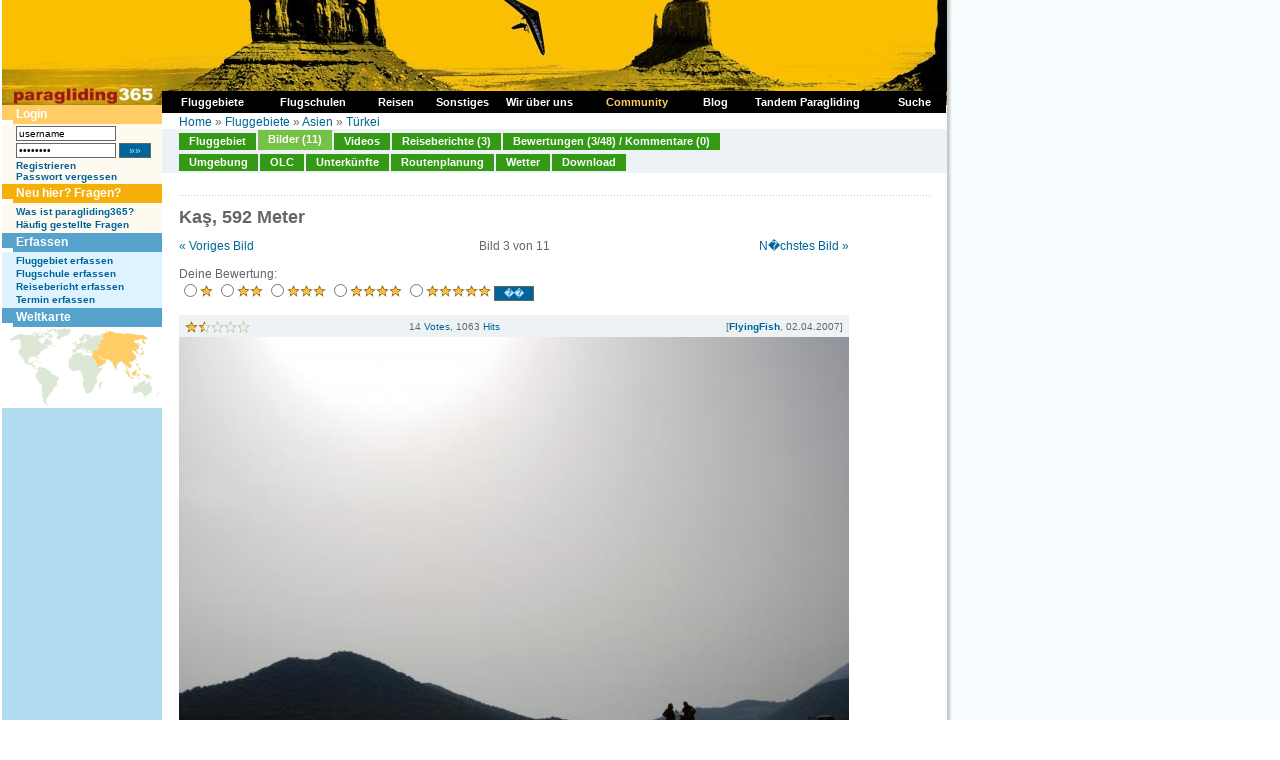

--- FILE ---
content_type: text/html
request_url: https://www.paragliding365.com/index-p-image_details_12223_flightarea_2801.html
body_size: 5297
content:
<!DOCTYPE HTML PUBLIC "-//W3C//DTD HTML 4.01 Transitional//DE">
<html>
<head>
	<title>Paragliding365 - Fluggebiete - Asien - Türkei - Ka&#351;, 592 Meter - Ka&#351; -  Prov. Antalya</title>

<meta http-equiv="Content-Type" content="text/html;" charset="utf-8">
	<meta name="keywords" content="paragliding, paragleiten, fliegen, gleiten, gleitschirm, fluggebiet, fluggebiete, flugschulen, flugschule, reisen, reise, abenteuer, freiheit, ultraleicht, berge, alpen, wetter, hotels, ferienwohnungen, unterkünfte, informationen, soaren, Asien, Türkei, , Ka&#351; -  Prov. Antalya">

			<meta name="description" content="Your online siteGUIDE - worldwide. Paragliding Portal mit Fluggebieten und Flugschulen, Hotels und Ferienwohnungen, Reisen und Länderinformationen, Terminen und Wetter. Auf paragliding365.com findest du alle Informationen zu deinem Traum Fluggebiet. Asien Türkei  Ka&#351; -  Prov. Antalya">
	
	<meta name="classification" content="Tourism">
	<meta name="distribution" content="Global">
	<meta name="rating" content="General">
	<meta name="author" content="paragliding365">
	<meta name="language" content="de">
	<meta name="Content-Language" content="de">
	<meta name="audience" content="all">
	<meta name="robots" content="INDEX,FOLLOW">
	<meta name="revisit-after" content="1 days">
	<link rel="shortcut icon" href="favicon.ico">
	<link rel="alternate" type="application/rss+xml" title="Paragliding 365: Fluggebiete als RSS Feed" href="paragliding365.xml" />
	<script language="javascript" src="js/standard.js" type="text/javascript"></script>
	<script language="javascript" src="js/milonic.js" type="text/javascript"></script>
	<script language="javascript" src="js/tabs.js" type="text/javascript"></script>
	<link type="text/css" rel="stylesheet" href="css/format.css">
	<link type="text/css" rel="stylesheet" href="css/tabs.css">

		<script language=JavaScript src="js/mmenu.js" type=text/javascript></script>

	
	<!-- Begin Cookie Consent plugin by Silktide - http://silktide.com/cookieconsent -->
	<script type="text/javascript">
	window.cookieconsent_options = {"message":"Diese Website verwendet Cookies von Google, um ihre Dienste bereitzustellen, Anzeigen zu personalisieren und Zugriffe zu analysieren. Informationen dar&uuml;ber, wie Sie die Website verwenden, werden an Google weitergegeben. Durch die Nutzung dieser Website erkl&auml;ren Sie sich damit einverstanden, dass sie Cookies verwendet.","dismiss":"Ok","learnMore":"Mehr Infos","link":"http://www.paragliding365.com/index-p-datenschutz.html","theme":"dark-bottom"};
	</script>

	<script type="text/javascript" src="//s3.amazonaws.com/cc.silktide.com/cookieconsent.latest.min.js"></script>
	<!-- End Cookie Consent plugin -->
	
<!-- TradeDoubler site verification 3215839 -->
</head>
<body>

<a name="top"></a>

<table summary="" cellspacing="0" cellpadding="0" border="0">

<tr>
<td valign="top">


<table summary="" cellspacing="0" cellpadding="0" width="945" border="0">
<tr>

	<td style="background: url(images/shadow_white_left.gif) repeat-y; border-right:1px solid #FFFFFF; padding-right:1px;"></td>

	<td class="bg_c_top_col">


<table summary="" cellspacing="0" cellpadding="0" width="945" border="0">
<tbody>
<tr>
	<td colspan="2" valign="top" width="945"><a href="https://www.paragliding365.com" title="Paragliding 365 Home"><img alt="Paragliding 365, das ist Paragliding, Drachen fliegen, H&auml;ngegleiten das ganze Jahr - Welt weit. " width="945" height="105" src="https://www.paragliding365.com/images/theme/th_16_1.jpg" border="0"></a></td>
</tr>








<tr>
	<td valign="top" width="160" class="sidebar_left" rowspan="2" style="border-right:0px solid #FFFFFF;">
											<div class="box"><div class="box_header_user">Login</div>
<div class="box_content_user">
		
			<form style="padding:0px; margin:0px" name="form_login" method="POST" action="/index.php?&amp;p=image_details_12223_flightarea_2801&amp;login=1">
			<table cellpadding="0" cellspacing="0" border="0" summary="">
			 	<tr>
			 	<td valign="middle" style="padding-bottom:2px;"><input class="txt10" style="width:100px;" type="text" name="username" id="username" value="username"
			 		onfocus="if(this.value &amp;&amp; this.value == 'username') { this.value = ''; this.form.password.value = ''; } else { this.select(); }"></td>
			 	<td style="padding-bottom:2px;">&nbsp;</td>
			 	</tr>
		 		<tr>
		 		<td valign="middle" style="padding-bottom:2px;"><input class="txt10" style="width:100px;" type="password" name="password" id="password" value="password"
		 			onfocus="if(this.value &amp;&amp; this.value == 'password') { this.value = ''; this.form.username.value = ''; } else { this.select(); }"></td>
		 		<td valign="middle" style="padding-bottom:2px;">&nbsp;<input type="submit" class="button_txt10" value=" &#187;&#187; ">
		 			</td>
		 		</tr>

			
			<tr>
				<td colspan="2"><a class="txt10" href="index-p-user_register.html" style="font-weight:bold">Registrieren</a><br>
				<a class="txt10" href="index-p-user_forgot_pass.html" style="font-weight:bold">Passwort vergessen</a></td>
			</tr>
			</table>
			</form>

		
</div>
</div>
															<div class="box"><div class="box_header_user" style="background-color:#F5AF08;">Neu hier? Fragen?</div>
<div class="box_content_user" >

	<a class="txt10" href="index-p-info_newbies.html" style="font-weight:bold">Was ist paragliding365?</a><br>
	<a class="txt10" href="index-p-info_faqs.html" style="font-weight:bold">Häufig gestellte Fragen</a>
</div>
</div>
															<div class="box"><div class="box_header">Erfassen</div>
<div class="box_content">
			<a title="Paragliding Fluggebiet erfassen" style="font-weight:bold;" href="index-p-form_flightarea_info5_36_40.html">Fluggebiet erfassen</a><br>
			
			<a title="Paragliding Flugschule erfassen" style="font-weight:bold;" href="index-p-form_flightschool5_36_40.html">Flugschule erfassen</a><br>
			<a title="Paragliding Reise Bericht erfassen" style="font-weight:bold;" href="index-p-form_travel5_36_40.html">Reisebericht erfassen</a><br>
						
			<a title="Paragliding Termine erfassen" style="font-weight:bold;" href="index-p-schedule_form.html">Termin erfassen</a>
</div></div>
															<div class="box"><div class="box_header">Weltkarte</div>
<div class="box_content" style="padding:0px;">

	<table summary="" width="100%" border="0" cellspacing="0" cellpadding="0">
	<tr>
		<td width="160" colspan="2"><img alt="Paragliding Fluggebiete  weltweit" id="worldimage" name="worldimage" src="images/maps/world_s5.gif" usemap="#world_s_map" border="0">
			<map name="world_s_map">
			<!-- North America -->
			<area alt="Paragliding Fluggebiete  Nord Amerika" shape="poly" coords="33,41,40,35,41,24,68,5,68,0,42,0,41,4,30,4,28,7,15,5,6,12,8,15,14,13,17,13,17,19,15,25,19,30,21,34,22,36,25,38" 
			href="index-p-flightarea3_0_0.html" onMouseOver="worldimage.src='images/maps/world_s3.gif'" onMouseOut="worldimage.src='images/maps/world_s5.gif'" onFocus="this.blur()">
			<!-- South America -->
			<area alt="Paragliding Fluggebiete  S&uuml;d Amerika" shape="poly" coords="36,39,34,45,32,48,33,50,34,52,37,55,39,57,39,63,39,67,40,70,40,72,42,76,44,79,45,78,45,77,45,75,44,72,55,57,57,50,49,45,48,43,43,40" 
			href="index-p-flightarea4_0_0.html" onMouseOver="worldimage.src='images/maps/world_s4.gif'" onMouseOut="worldimage.src='images/maps/world_s5.gif'" onFocus="this.blur()">
			<!-- Africa -->
			<area alt="Paragliding Fluggebiete  Afrika" shape="poly" coords="73,26,69,28,66,31,65,39,69,43,77,43,79,44,79,47,80,50,80,54,81,58,83,63,83,65,87,65,92,61,98,61,100,53,95,51,95,48,101,40,99,38,97,40,94,35,91,31,90,28,86,28,84,28,82,28,79,25,75,25" 
			href="index-p-flightarea2_0_0.html" onMouseOver="worldimage.src='images/maps/world_s2.gif'" onMouseOut="worldimage.src='images/maps/world_s5.gif'" onFocus="this.blur()">
			<!-- Europe -->
			<area alt="Paragliding Fluggebiete  Europa" shape="poly" coords="91,25,84,25,81,25,75,23,71,25,69,23,69,15,82,6,91,8,94,8" 
			href="index-p-flightarea1_0_0.html" onMouseOver="worldimage.src='images/maps/world_s1.gif'" onMouseOut="worldimage.src='images/maps/world_s5.gif'" onFocus="this.blur()">
			<!-- Asia and Middleeast-->
			<area alt="Paragliding Fluggebiete  Asien und Mittlerer Osten" shape="poly" coords="95,7,91,25,91,29,97,38,104,34,107,32,111,36,111,40,114,42,115,37,119,34,122,38,124,46,126,49,128,51,131,51,145,51,145,47,135,45,135,38,142,27,145,11,141,7,115,5,109,3,103,2" 
			href="index-p-flightarea5_0_0.html" onMouseOver="worldimage.src='images/maps/world_s5.gif'" onMouseOut="worldimage.src='images/maps/world_s5.gif'" onFocus="this.blur()">
			<!-- Australasia -->
			<area alt="Paragliding Fluggebiete  Australasia" shape="poly" coords="146,47,146,51,144,53,140,53,130,59,130,66,137,64,140,65,141,69,143,68,150,63,150,60,148,53,149,51,148,48" 
			href="index-p-flightarea6_0_0.html" onMouseOver="worldimage.src='images/maps/world_s6.gif'" onMouseOut="worldimage.src='images/maps/world_s5.gif'" onFocus="this.blur()">
			<!-- Asia -->
			<!-- Middle East -->
			</map>
		</td>
	</tr>
	
	</table>
</div></div>
															</td>

	<td valign="top" width="785" class="bg_c_top_col" colspan="2" style="border-left:0px solid #55A3CC;">
		<table summary="" cellpadding="0" cellspacing="0" border="0" width="100%">
			<tr>
			<td class="locator" style="padding: 10px 17px 0px 17px; height:18px;">
				<table cellpadding="0" cellspacing="0" border="0" style="width:100%">
				<tr>
				<td align="left">
					<a title="" href="https://www.paragliding365.com">Home</a> &#187; <a title="Paragliding Fluggebiet " href="index-p-flightarea0_0_0.html">Fluggebiete</a> &#187; <a title="Paragliding Fluggebiet Asien" href="index-p-flightarea5_0_0.html">Asien</a> &#187; <a title="Paragliding Fluggebiet Asien Türkei" href="index-p-flightarea5_36_0.html">Türkei</a>

				</tr>
				</table>
			</td>
			</tr>
											<tr>
				<td><div id="folders">
	<ul>
		<li><a class="fld_fa_off" title="Paragliding Fluggebiet Asien Türkei ,Ka&#351;" href="index-p-flightarea_details_2801.html" onFocus="this.blur();">Fluggebiet</a></li>
		<li><a class="fld_fa_on" title="Paragliding Fluggebiet Asien Türkei ,Ka&#351;, Bilder" href="index-p-image_overview_0_flightarea_2801.html" onFocus="this.blur();">Bilder (11)</a></li>
		<li><a class="fld_fa_off" title="Paragliding Fluggebiet Asien Türkei ,Ka&#351;, Video" href="index-p-flightarea_video_2801.html" onFocus="this.blur();">Videos</a></li>
			<li><a class="fld_fa_off" title="Paragliding Fluggebiet Asien Türkei ,Ka&#351;, Reiseberichte" href="index-p-fa_2801_travel5_36_0.html" onFocus="this.blur();">Reiseberichte (3)</a></li>
	



		<li><a class="fld_fa_off" title="Paragliding Fluggebiet Asien Türkei ,Ka&#351;, Bewertungen" href="index-p-flightarea_votes_overview_2801.html" onFocus="this.blur();">Bewertungen (3/48) / Kommentare (0)</a></li>
	</ul>
	<div class="clear"></div>
	<ul style="padding-top:1px;">
		<li><a class="fld_fa_off" title="Paragliding Fluggebiet Asien Türkei ,Ka&#351;,Umgebung" href="index-p-flightarea_nearby_all_2801.html" onFocus="this.blur();">Umgebung</a></li>
		<li><a class="fld_fa_off" title="Paragliding Fluggebiet Asien Türkei ,Ka&#351;, OLC" href="index-p-flightarea_olc_2801.html" onFocus="this.blur();">OLC</a></li>


		<li><a class="fld_fa_off" title="Paragliding Fluggebiet Asien Türkei ,Ka&#351;,Unterkünfte" href="index-p-flightarea_lodging_2801.html" onFocus="this.blur();">Unterkünfte</a></li>
		<li><a class="fld_fa_off" title="Paragliding Fluggebiet Asien Türkei ,Ka&#351;, Routenplanung" href="index-p-flightarea_route_2801.html" onFocus="this.blur();">Routenplanung</a></li>
		<li><a class="fld_fa_off" title="Paragliding Fluggebiet Asien Türkei ,Ka&#351;, Wetter" href="index-p-flightarea_weather_2801.html" onFocus="this.blur();">Wetter</a></li>

		<li><a class="fld_fa_off" title="Paragliding Fluggebiet Asien Türkei ,Ka&#351;, Download" href="index-p-flightarea_download_2801.html" onFocus="this.blur();">Download</a></li>
	</ul>
	<div class="clear"></div>
</div>
</td>
				</tr>
									</table>
	</td>

</tr>
<tr>
	<td valign="top" width="785" class="content" style="border-left:0px solid #55A3CC;">
												<div class="box"><script type="text/javascript">
			        <!--
								google_ad_client = "pub-2158570947185789";
								/* Home Leaderboard 728x90 */
								google_ad_slot = "7606914105";
								google_ad_width = 728;
								google_ad_height = 90;
							//-->
							</script>
							<script type="text/javascript" src="http://pagead2.googlesyndication.com/pagead/show_ads.js"></script>
<div class="dotted_line"></div></div>
																<div class="box">	
	<h1>Ka&#351;, 592 Meter</h1>




<div class="item">

	<table summary="" border="0" cellspacing="0" cellpadding="0">
		<tr><td valign="top">
			<table summary="" cellpadding="0" cellspacing="0" border="0" width="100%">
			<tr>
			<td align="left" width="33%"><a href="index-p-image_details_12203_flightarea_2801.html">&#171 Voriges Bild</a></td>
			<td align="center" width="34%" style="padding-left:10px; padding-right:10px">Bild 3 von 11</td>
			<td align="right" width="33%"><a href="index-p-image_details_12247_flightarea_2801.html">N�chstes Bild &#187;</a></td>
			</tr>
			</table>
		</td></tr>
		<tr><td>&nbsp;</td></tr>
		<tr><td valign="top" nowrap="nowrap">
								<form style="padding:0px; margin:0px;" action="index-p-image_details_12223_flightarea_2801.html" method="post" name="form_item_vote" id="form_item_vote">
			Deine Bewertung: <br />
	
			<input type="radio" name="item_vote" value="1"><img src="images/star_full.gif" alt="">
			<input type="radio" name="item_vote" value="2"><img src="images/star_full.gif" alt=""><img src="images/star_full.gif" alt="">
			<input type="radio" name="item_vote" value="3"><img src="images/star_full.gif" alt=""><img src="images/star_full.gif" alt=""><img src="images/star_full.gif" alt="">
			<input type="radio" name="item_vote" value="4"><img src="images/star_full.gif" alt=""><img src="images/star_full.gif" alt=""><img src="images/star_full.gif" alt=""><img src="images/star_full.gif" alt="">
			<input type="radio" name="item_vote" value="5"><img src="images/star_full.gif" alt=""><img src="images/star_full.gif" alt=""><img src="images/star_full.gif" alt=""><img src="images/star_full.gif" alt=""><img src="images/star_full.gif" alt="">
			<input class="button_txt10" name="submit" value=" �� " type="submit" />
			</form>
							</td></tr>
		<tr><td>&nbsp;</td></tr>
		<tr><td valign="top" class="img_author" align="right" width="500">
			<table summary="" cellpadding="0" cellspacing="0" border="0" width="100%">
			<tr>
			<td align="left" class="img_author">
							<img src="images/star_full.gif" alt=""><img src="images/star_half.gif" alt=""><img src="images/star_grey.gif" alt=""><img src="images/star_grey.gif" alt=""><img src="images/star_grey.gif" alt="">
						</td>
			<td align="center" class="img_author">
			<span class="txt10">14 <a class="txt10" href="index-p-info_faq.html#votes">Votes</a>, 1063 <a class="txt10" href="index-p-info_faq.html#hits">Hits</a></span>
			</td>
			<td align="right" class="img_author">
			[<a href="index-p-user_details_849.html" class="txt10" style="font-weight:bold;">FlyingFish</a>, 02.04.2007]
			</td>
			</tr>
			</table>
		</td></tr>
		<tr><td valign="top"><img class="border_image" src="https://www.paragliding365.com/images/free/flightarea_2801_12223_l.jpg" alt="FlyingFish 
März 2007
Landeplatz neuer Hafen" border="0"></td></tr>
				<tr><td valign="top" class="img_desc">FlyingFish <br />
März 2007<br />
Landeplatz neuer Hafen</td></tr>		<tr><td>&nbsp;</td></tr>
		<tr><td valign="top" nowrap="nowrap">
								<form style="padding:0px; margin:0px;" action="index-p-image_details_12223_flightarea_2801.html" method="post" name="form_item_vote" id="form_item_vote">
			Deine Bewertung: <br />
	
			<input type="radio" name="item_vote" value="1"><img src="images/star_full.gif" alt="">
			<input type="radio" name="item_vote" value="2"><img src="images/star_full.gif" alt=""><img src="images/star_full.gif" alt="">
			<input type="radio" name="item_vote" value="3"><img src="images/star_full.gif" alt=""><img src="images/star_full.gif" alt=""><img src="images/star_full.gif" alt="">
			<input type="radio" name="item_vote" value="4"><img src="images/star_full.gif" alt=""><img src="images/star_full.gif" alt=""><img src="images/star_full.gif" alt=""><img src="images/star_full.gif" alt="">
			<input type="radio" name="item_vote" value="5"><img src="images/star_full.gif" alt=""><img src="images/star_full.gif" alt=""><img src="images/star_full.gif" alt=""><img src="images/star_full.gif" alt=""><img src="images/star_full.gif" alt="">
			<input class="button_txt10" name="submit" value=" �� " type="submit" />
			</form>
							</td></tr>
		<tr><td>&nbsp;</td></tr>
		<tr><td valign="top">
			<table summary="" cellpadding="0" cellspacing="0" border="0" width="100%">
			<tr>
			<td align="left"><a href="index-p-image_details_12203_flightarea_2801.html">&#171; Voriges Bild</a></td>
			<td align="center" style="padding-left:10px; padding-right:10px">Bild 3 von 11</td>
			<td align="right"><a href="index-p-image_details_12247_flightarea_2801.html">N�chstes Bild &#187;</a></td>
			</tr>
			</table>
		</td></tr>
	</table>
	<br>

		<a title="Paragliding Fluggebiet Asien Türkei ,Ka&#351;" href="index-p-flightarea_details_2801.html">Zur&uuml;ck zu den Fluggebietdetails</a>
	
	
	
	
</div></div>
																							<div class="box">
<div class="dotted_line"></div>

<table summary="" width="100%" border="0" cellspacing="0" cellpadding="0">
<tr>
<td width="50%" valign="top">
	<script type="text/javascript"><!--
								google_ad_client = "pub-2158570947185789";
								/* Home LargeRect 1 336x280 */
								google_ad_slot = "7925131737";
								google_ad_width = 336;
								google_ad_height = 280;
								//-->
								</script>
								<script type="text/javascript"
								src="http://pagead2.googlesyndication.com/pagead/show_ads.js">
								</script>
</td>
<td width="50%" valign="top" style="padding-left:15px;">
	<script type="text/javascript"><!--
								google_ad_client = "pub-2158570947185789";
								/* Home LargeRect 2 336x280 */
								google_ad_slot = "7109806748";
								google_ad_width = 336;
								google_ad_height = 280;
								//-->
								</script>
								<script type="text/javascript"
								src="http://pagead2.googlesyndication.com/pagead/show_ads.js">
								</script>
</td>
</tr>
</table>
</div>
								</td>
</tr>
<tr>
	<td valign="top" width="160" class="bg_l_col"><img height="5" src="./images/leer.gif" alt="" width="1"></td>
	<td valign="top" width="785" class="bg_l_col"><img height="5" src="./images/leer.gif" alt="" width="1"></td>
</tr>

</table>

</td>

</tr>
</table>


</td>

<td style="background: url(images/shadow_bg_right.gif) repeat-y;"><img src="images/leer.gif" alt="" width="10" height="1"></td>
</tr>
</table>

<table summary="" cellspacing="0" cellpadding="0" width="945" border="0">
<tbody>
<tr><td width="945" height="20" align="center">
						<table summary="" width="743" border="0" cellpadding="0" cellspacing="0" class="txt10">
<tr>
	<td align="center" class="txt10">
		[&nbsp;

		<a class="txt10" title="Paragliding Fluggebiet " href="index-p-flightarea0_0_0.html">Fluggebiete</a> |
		<a class="txt10" title="Paragliding Flugschule " href="index-p-flightschool0_0_0.html">Flugschulen</a> |
		<a class="txt10" href="https://www.paragliding365.com/tandem-paragliding">Tandem Paragliding</a> |


		<a class="txt10" title="Paragliding News " href="index-p-newsscene.html">Szene News</a>|
		<a class="txt10" title="Paragliding News " href="index-p-news.html">Neuigkeiten</a> &nbsp;]
	</td>
</tr>
<tr>
	<td align="center" class="txt10">
		[&nbsp;<a class="txt10"title="Paragliding Fluggebiet  suchen" href="index-p-search_sitefinder.html">Fluggebiet suchen</a> |
		<a class="txt10"title="Paragliding Flugschule  suchen" href="index-p-search_schoolfinder.html">Flugschule suchen</a> |
		<a class="txt10"title=" Unterkunft suchen" href="index-p-search_lodgefinder.html">Unterkunft suchen</a> 

	&nbsp;] 
	</td>
</tr>
<tr>
	<td align="center" class="txt10">
		[&nbsp;
		<a class="txt10"title="Paragliding Reise Bericht " href="index-p-travel0_0_0.html">Reiseberichte</a> |

		<a class="txt10"href="index-p-travelspecial0_0_0.html">Reisespecials</a> &nbsp;]


	</td>
</tr>

<tr>
	<td align="center" class="txt10">
		[&nbsp;

		<a class="txt10"title=" Datenschutz" href="index-p-datenschutz.html">Datenschutz</a> |
		<a class="txt10"title=" Impressum" href="index-p-impressum.html">Impressum</a> |
		<a class="txt10"title=" Kontakt" href="index-p-contact.html">Kontakt</a> |

		<a class="txt10"title=" Sitemap" href="index-p-sitemap.html">Sitemap</a> &nbsp;]
	</td>
</tr>
<tr><td>&nbsp;</td></tr>
</table>
			

</td></tr>
</tbody>
</table>




<script>
	var gaProperty = 'UA-222526-1';
	var disableStr = 'ga-disable-' + gaProperty;
	if (document.cookie.indexOf(disableStr + '=true') > -1) {
	  window[disableStr] = true;
	}
	function gaOptout() {
	  document.cookie = disableStr + '=true; expires=Thu, 31 Dec 2099 23:59:59 UTC; path=/';
	  window[disableStr] = true;
	}

	</script>

	<script type="text/javascript">

	var _gaq = _gaq || [];
	_gaq.push(['_setAccount', 'UA-222526-1']);
	_gaq.push(['_gat._anonymizeIp']);
	_gaq.push(['_trackPageview']);

	(function() {
	var ga = document.createElement('script'); ga.type = 'text/javascript'; ga.async = true;
	ga.src = ('https:' == document.location.protocol ? 'https://ssl' : 'http://www') + '.google-analytics.com/ga.js';
	var s = document.getElementsByTagName('script')[0]; s.parentNode.insertBefore(ga, s);
	})();
</script>


</body>
</html>
